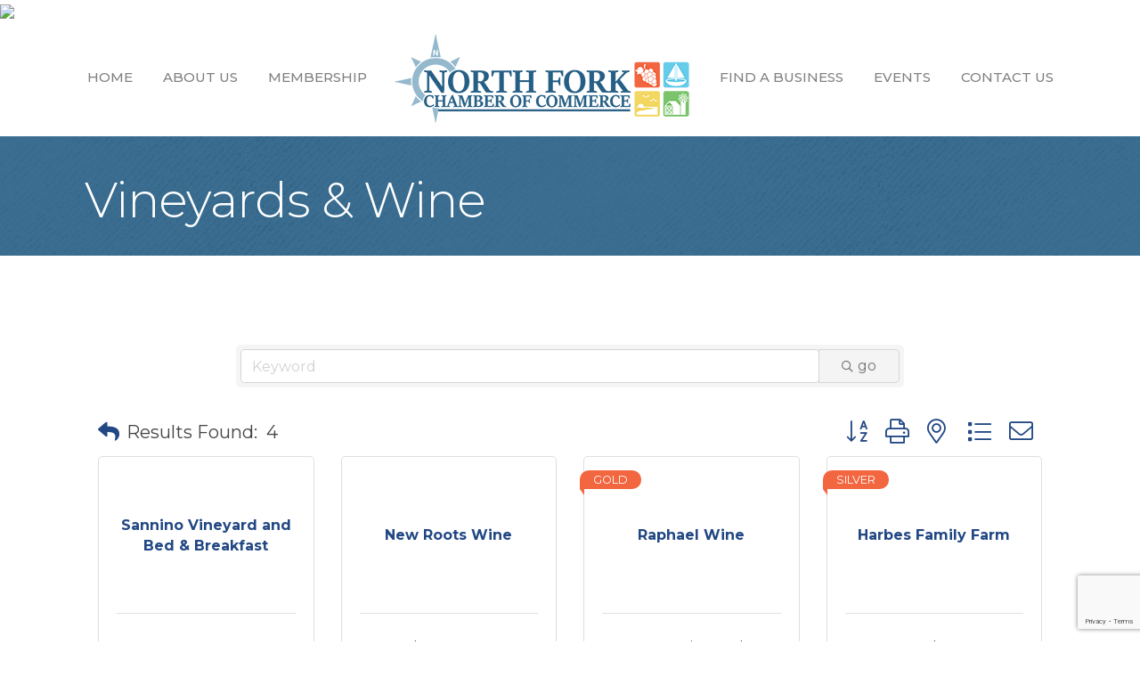

--- FILE ---
content_type: text/html; charset=utf-8
request_url: https://www.google.com/recaptcha/enterprise/anchor?ar=1&k=6LfI_T8rAAAAAMkWHrLP_GfSf3tLy9tKa839wcWa&co=aHR0cHM6Ly9idXNpbmVzcy5ub3J0aGZvcmtjaGFtYmVyLm9yZzo0NDM.&hl=en&v=9TiwnJFHeuIw_s0wSd3fiKfN&size=invisible&anchor-ms=20000&execute-ms=30000&cb=6hyci4bpl74x
body_size: 48019
content:
<!DOCTYPE HTML><html dir="ltr" lang="en"><head><meta http-equiv="Content-Type" content="text/html; charset=UTF-8">
<meta http-equiv="X-UA-Compatible" content="IE=edge">
<title>reCAPTCHA</title>
<style type="text/css">
/* cyrillic-ext */
@font-face {
  font-family: 'Roboto';
  font-style: normal;
  font-weight: 400;
  font-stretch: 100%;
  src: url(//fonts.gstatic.com/s/roboto/v48/KFO7CnqEu92Fr1ME7kSn66aGLdTylUAMa3GUBHMdazTgWw.woff2) format('woff2');
  unicode-range: U+0460-052F, U+1C80-1C8A, U+20B4, U+2DE0-2DFF, U+A640-A69F, U+FE2E-FE2F;
}
/* cyrillic */
@font-face {
  font-family: 'Roboto';
  font-style: normal;
  font-weight: 400;
  font-stretch: 100%;
  src: url(//fonts.gstatic.com/s/roboto/v48/KFO7CnqEu92Fr1ME7kSn66aGLdTylUAMa3iUBHMdazTgWw.woff2) format('woff2');
  unicode-range: U+0301, U+0400-045F, U+0490-0491, U+04B0-04B1, U+2116;
}
/* greek-ext */
@font-face {
  font-family: 'Roboto';
  font-style: normal;
  font-weight: 400;
  font-stretch: 100%;
  src: url(//fonts.gstatic.com/s/roboto/v48/KFO7CnqEu92Fr1ME7kSn66aGLdTylUAMa3CUBHMdazTgWw.woff2) format('woff2');
  unicode-range: U+1F00-1FFF;
}
/* greek */
@font-face {
  font-family: 'Roboto';
  font-style: normal;
  font-weight: 400;
  font-stretch: 100%;
  src: url(//fonts.gstatic.com/s/roboto/v48/KFO7CnqEu92Fr1ME7kSn66aGLdTylUAMa3-UBHMdazTgWw.woff2) format('woff2');
  unicode-range: U+0370-0377, U+037A-037F, U+0384-038A, U+038C, U+038E-03A1, U+03A3-03FF;
}
/* math */
@font-face {
  font-family: 'Roboto';
  font-style: normal;
  font-weight: 400;
  font-stretch: 100%;
  src: url(//fonts.gstatic.com/s/roboto/v48/KFO7CnqEu92Fr1ME7kSn66aGLdTylUAMawCUBHMdazTgWw.woff2) format('woff2');
  unicode-range: U+0302-0303, U+0305, U+0307-0308, U+0310, U+0312, U+0315, U+031A, U+0326-0327, U+032C, U+032F-0330, U+0332-0333, U+0338, U+033A, U+0346, U+034D, U+0391-03A1, U+03A3-03A9, U+03B1-03C9, U+03D1, U+03D5-03D6, U+03F0-03F1, U+03F4-03F5, U+2016-2017, U+2034-2038, U+203C, U+2040, U+2043, U+2047, U+2050, U+2057, U+205F, U+2070-2071, U+2074-208E, U+2090-209C, U+20D0-20DC, U+20E1, U+20E5-20EF, U+2100-2112, U+2114-2115, U+2117-2121, U+2123-214F, U+2190, U+2192, U+2194-21AE, U+21B0-21E5, U+21F1-21F2, U+21F4-2211, U+2213-2214, U+2216-22FF, U+2308-230B, U+2310, U+2319, U+231C-2321, U+2336-237A, U+237C, U+2395, U+239B-23B7, U+23D0, U+23DC-23E1, U+2474-2475, U+25AF, U+25B3, U+25B7, U+25BD, U+25C1, U+25CA, U+25CC, U+25FB, U+266D-266F, U+27C0-27FF, U+2900-2AFF, U+2B0E-2B11, U+2B30-2B4C, U+2BFE, U+3030, U+FF5B, U+FF5D, U+1D400-1D7FF, U+1EE00-1EEFF;
}
/* symbols */
@font-face {
  font-family: 'Roboto';
  font-style: normal;
  font-weight: 400;
  font-stretch: 100%;
  src: url(//fonts.gstatic.com/s/roboto/v48/KFO7CnqEu92Fr1ME7kSn66aGLdTylUAMaxKUBHMdazTgWw.woff2) format('woff2');
  unicode-range: U+0001-000C, U+000E-001F, U+007F-009F, U+20DD-20E0, U+20E2-20E4, U+2150-218F, U+2190, U+2192, U+2194-2199, U+21AF, U+21E6-21F0, U+21F3, U+2218-2219, U+2299, U+22C4-22C6, U+2300-243F, U+2440-244A, U+2460-24FF, U+25A0-27BF, U+2800-28FF, U+2921-2922, U+2981, U+29BF, U+29EB, U+2B00-2BFF, U+4DC0-4DFF, U+FFF9-FFFB, U+10140-1018E, U+10190-1019C, U+101A0, U+101D0-101FD, U+102E0-102FB, U+10E60-10E7E, U+1D2C0-1D2D3, U+1D2E0-1D37F, U+1F000-1F0FF, U+1F100-1F1AD, U+1F1E6-1F1FF, U+1F30D-1F30F, U+1F315, U+1F31C, U+1F31E, U+1F320-1F32C, U+1F336, U+1F378, U+1F37D, U+1F382, U+1F393-1F39F, U+1F3A7-1F3A8, U+1F3AC-1F3AF, U+1F3C2, U+1F3C4-1F3C6, U+1F3CA-1F3CE, U+1F3D4-1F3E0, U+1F3ED, U+1F3F1-1F3F3, U+1F3F5-1F3F7, U+1F408, U+1F415, U+1F41F, U+1F426, U+1F43F, U+1F441-1F442, U+1F444, U+1F446-1F449, U+1F44C-1F44E, U+1F453, U+1F46A, U+1F47D, U+1F4A3, U+1F4B0, U+1F4B3, U+1F4B9, U+1F4BB, U+1F4BF, U+1F4C8-1F4CB, U+1F4D6, U+1F4DA, U+1F4DF, U+1F4E3-1F4E6, U+1F4EA-1F4ED, U+1F4F7, U+1F4F9-1F4FB, U+1F4FD-1F4FE, U+1F503, U+1F507-1F50B, U+1F50D, U+1F512-1F513, U+1F53E-1F54A, U+1F54F-1F5FA, U+1F610, U+1F650-1F67F, U+1F687, U+1F68D, U+1F691, U+1F694, U+1F698, U+1F6AD, U+1F6B2, U+1F6B9-1F6BA, U+1F6BC, U+1F6C6-1F6CF, U+1F6D3-1F6D7, U+1F6E0-1F6EA, U+1F6F0-1F6F3, U+1F6F7-1F6FC, U+1F700-1F7FF, U+1F800-1F80B, U+1F810-1F847, U+1F850-1F859, U+1F860-1F887, U+1F890-1F8AD, U+1F8B0-1F8BB, U+1F8C0-1F8C1, U+1F900-1F90B, U+1F93B, U+1F946, U+1F984, U+1F996, U+1F9E9, U+1FA00-1FA6F, U+1FA70-1FA7C, U+1FA80-1FA89, U+1FA8F-1FAC6, U+1FACE-1FADC, U+1FADF-1FAE9, U+1FAF0-1FAF8, U+1FB00-1FBFF;
}
/* vietnamese */
@font-face {
  font-family: 'Roboto';
  font-style: normal;
  font-weight: 400;
  font-stretch: 100%;
  src: url(//fonts.gstatic.com/s/roboto/v48/KFO7CnqEu92Fr1ME7kSn66aGLdTylUAMa3OUBHMdazTgWw.woff2) format('woff2');
  unicode-range: U+0102-0103, U+0110-0111, U+0128-0129, U+0168-0169, U+01A0-01A1, U+01AF-01B0, U+0300-0301, U+0303-0304, U+0308-0309, U+0323, U+0329, U+1EA0-1EF9, U+20AB;
}
/* latin-ext */
@font-face {
  font-family: 'Roboto';
  font-style: normal;
  font-weight: 400;
  font-stretch: 100%;
  src: url(//fonts.gstatic.com/s/roboto/v48/KFO7CnqEu92Fr1ME7kSn66aGLdTylUAMa3KUBHMdazTgWw.woff2) format('woff2');
  unicode-range: U+0100-02BA, U+02BD-02C5, U+02C7-02CC, U+02CE-02D7, U+02DD-02FF, U+0304, U+0308, U+0329, U+1D00-1DBF, U+1E00-1E9F, U+1EF2-1EFF, U+2020, U+20A0-20AB, U+20AD-20C0, U+2113, U+2C60-2C7F, U+A720-A7FF;
}
/* latin */
@font-face {
  font-family: 'Roboto';
  font-style: normal;
  font-weight: 400;
  font-stretch: 100%;
  src: url(//fonts.gstatic.com/s/roboto/v48/KFO7CnqEu92Fr1ME7kSn66aGLdTylUAMa3yUBHMdazQ.woff2) format('woff2');
  unicode-range: U+0000-00FF, U+0131, U+0152-0153, U+02BB-02BC, U+02C6, U+02DA, U+02DC, U+0304, U+0308, U+0329, U+2000-206F, U+20AC, U+2122, U+2191, U+2193, U+2212, U+2215, U+FEFF, U+FFFD;
}
/* cyrillic-ext */
@font-face {
  font-family: 'Roboto';
  font-style: normal;
  font-weight: 500;
  font-stretch: 100%;
  src: url(//fonts.gstatic.com/s/roboto/v48/KFO7CnqEu92Fr1ME7kSn66aGLdTylUAMa3GUBHMdazTgWw.woff2) format('woff2');
  unicode-range: U+0460-052F, U+1C80-1C8A, U+20B4, U+2DE0-2DFF, U+A640-A69F, U+FE2E-FE2F;
}
/* cyrillic */
@font-face {
  font-family: 'Roboto';
  font-style: normal;
  font-weight: 500;
  font-stretch: 100%;
  src: url(//fonts.gstatic.com/s/roboto/v48/KFO7CnqEu92Fr1ME7kSn66aGLdTylUAMa3iUBHMdazTgWw.woff2) format('woff2');
  unicode-range: U+0301, U+0400-045F, U+0490-0491, U+04B0-04B1, U+2116;
}
/* greek-ext */
@font-face {
  font-family: 'Roboto';
  font-style: normal;
  font-weight: 500;
  font-stretch: 100%;
  src: url(//fonts.gstatic.com/s/roboto/v48/KFO7CnqEu92Fr1ME7kSn66aGLdTylUAMa3CUBHMdazTgWw.woff2) format('woff2');
  unicode-range: U+1F00-1FFF;
}
/* greek */
@font-face {
  font-family: 'Roboto';
  font-style: normal;
  font-weight: 500;
  font-stretch: 100%;
  src: url(//fonts.gstatic.com/s/roboto/v48/KFO7CnqEu92Fr1ME7kSn66aGLdTylUAMa3-UBHMdazTgWw.woff2) format('woff2');
  unicode-range: U+0370-0377, U+037A-037F, U+0384-038A, U+038C, U+038E-03A1, U+03A3-03FF;
}
/* math */
@font-face {
  font-family: 'Roboto';
  font-style: normal;
  font-weight: 500;
  font-stretch: 100%;
  src: url(//fonts.gstatic.com/s/roboto/v48/KFO7CnqEu92Fr1ME7kSn66aGLdTylUAMawCUBHMdazTgWw.woff2) format('woff2');
  unicode-range: U+0302-0303, U+0305, U+0307-0308, U+0310, U+0312, U+0315, U+031A, U+0326-0327, U+032C, U+032F-0330, U+0332-0333, U+0338, U+033A, U+0346, U+034D, U+0391-03A1, U+03A3-03A9, U+03B1-03C9, U+03D1, U+03D5-03D6, U+03F0-03F1, U+03F4-03F5, U+2016-2017, U+2034-2038, U+203C, U+2040, U+2043, U+2047, U+2050, U+2057, U+205F, U+2070-2071, U+2074-208E, U+2090-209C, U+20D0-20DC, U+20E1, U+20E5-20EF, U+2100-2112, U+2114-2115, U+2117-2121, U+2123-214F, U+2190, U+2192, U+2194-21AE, U+21B0-21E5, U+21F1-21F2, U+21F4-2211, U+2213-2214, U+2216-22FF, U+2308-230B, U+2310, U+2319, U+231C-2321, U+2336-237A, U+237C, U+2395, U+239B-23B7, U+23D0, U+23DC-23E1, U+2474-2475, U+25AF, U+25B3, U+25B7, U+25BD, U+25C1, U+25CA, U+25CC, U+25FB, U+266D-266F, U+27C0-27FF, U+2900-2AFF, U+2B0E-2B11, U+2B30-2B4C, U+2BFE, U+3030, U+FF5B, U+FF5D, U+1D400-1D7FF, U+1EE00-1EEFF;
}
/* symbols */
@font-face {
  font-family: 'Roboto';
  font-style: normal;
  font-weight: 500;
  font-stretch: 100%;
  src: url(//fonts.gstatic.com/s/roboto/v48/KFO7CnqEu92Fr1ME7kSn66aGLdTylUAMaxKUBHMdazTgWw.woff2) format('woff2');
  unicode-range: U+0001-000C, U+000E-001F, U+007F-009F, U+20DD-20E0, U+20E2-20E4, U+2150-218F, U+2190, U+2192, U+2194-2199, U+21AF, U+21E6-21F0, U+21F3, U+2218-2219, U+2299, U+22C4-22C6, U+2300-243F, U+2440-244A, U+2460-24FF, U+25A0-27BF, U+2800-28FF, U+2921-2922, U+2981, U+29BF, U+29EB, U+2B00-2BFF, U+4DC0-4DFF, U+FFF9-FFFB, U+10140-1018E, U+10190-1019C, U+101A0, U+101D0-101FD, U+102E0-102FB, U+10E60-10E7E, U+1D2C0-1D2D3, U+1D2E0-1D37F, U+1F000-1F0FF, U+1F100-1F1AD, U+1F1E6-1F1FF, U+1F30D-1F30F, U+1F315, U+1F31C, U+1F31E, U+1F320-1F32C, U+1F336, U+1F378, U+1F37D, U+1F382, U+1F393-1F39F, U+1F3A7-1F3A8, U+1F3AC-1F3AF, U+1F3C2, U+1F3C4-1F3C6, U+1F3CA-1F3CE, U+1F3D4-1F3E0, U+1F3ED, U+1F3F1-1F3F3, U+1F3F5-1F3F7, U+1F408, U+1F415, U+1F41F, U+1F426, U+1F43F, U+1F441-1F442, U+1F444, U+1F446-1F449, U+1F44C-1F44E, U+1F453, U+1F46A, U+1F47D, U+1F4A3, U+1F4B0, U+1F4B3, U+1F4B9, U+1F4BB, U+1F4BF, U+1F4C8-1F4CB, U+1F4D6, U+1F4DA, U+1F4DF, U+1F4E3-1F4E6, U+1F4EA-1F4ED, U+1F4F7, U+1F4F9-1F4FB, U+1F4FD-1F4FE, U+1F503, U+1F507-1F50B, U+1F50D, U+1F512-1F513, U+1F53E-1F54A, U+1F54F-1F5FA, U+1F610, U+1F650-1F67F, U+1F687, U+1F68D, U+1F691, U+1F694, U+1F698, U+1F6AD, U+1F6B2, U+1F6B9-1F6BA, U+1F6BC, U+1F6C6-1F6CF, U+1F6D3-1F6D7, U+1F6E0-1F6EA, U+1F6F0-1F6F3, U+1F6F7-1F6FC, U+1F700-1F7FF, U+1F800-1F80B, U+1F810-1F847, U+1F850-1F859, U+1F860-1F887, U+1F890-1F8AD, U+1F8B0-1F8BB, U+1F8C0-1F8C1, U+1F900-1F90B, U+1F93B, U+1F946, U+1F984, U+1F996, U+1F9E9, U+1FA00-1FA6F, U+1FA70-1FA7C, U+1FA80-1FA89, U+1FA8F-1FAC6, U+1FACE-1FADC, U+1FADF-1FAE9, U+1FAF0-1FAF8, U+1FB00-1FBFF;
}
/* vietnamese */
@font-face {
  font-family: 'Roboto';
  font-style: normal;
  font-weight: 500;
  font-stretch: 100%;
  src: url(//fonts.gstatic.com/s/roboto/v48/KFO7CnqEu92Fr1ME7kSn66aGLdTylUAMa3OUBHMdazTgWw.woff2) format('woff2');
  unicode-range: U+0102-0103, U+0110-0111, U+0128-0129, U+0168-0169, U+01A0-01A1, U+01AF-01B0, U+0300-0301, U+0303-0304, U+0308-0309, U+0323, U+0329, U+1EA0-1EF9, U+20AB;
}
/* latin-ext */
@font-face {
  font-family: 'Roboto';
  font-style: normal;
  font-weight: 500;
  font-stretch: 100%;
  src: url(//fonts.gstatic.com/s/roboto/v48/KFO7CnqEu92Fr1ME7kSn66aGLdTylUAMa3KUBHMdazTgWw.woff2) format('woff2');
  unicode-range: U+0100-02BA, U+02BD-02C5, U+02C7-02CC, U+02CE-02D7, U+02DD-02FF, U+0304, U+0308, U+0329, U+1D00-1DBF, U+1E00-1E9F, U+1EF2-1EFF, U+2020, U+20A0-20AB, U+20AD-20C0, U+2113, U+2C60-2C7F, U+A720-A7FF;
}
/* latin */
@font-face {
  font-family: 'Roboto';
  font-style: normal;
  font-weight: 500;
  font-stretch: 100%;
  src: url(//fonts.gstatic.com/s/roboto/v48/KFO7CnqEu92Fr1ME7kSn66aGLdTylUAMa3yUBHMdazQ.woff2) format('woff2');
  unicode-range: U+0000-00FF, U+0131, U+0152-0153, U+02BB-02BC, U+02C6, U+02DA, U+02DC, U+0304, U+0308, U+0329, U+2000-206F, U+20AC, U+2122, U+2191, U+2193, U+2212, U+2215, U+FEFF, U+FFFD;
}
/* cyrillic-ext */
@font-face {
  font-family: 'Roboto';
  font-style: normal;
  font-weight: 900;
  font-stretch: 100%;
  src: url(//fonts.gstatic.com/s/roboto/v48/KFO7CnqEu92Fr1ME7kSn66aGLdTylUAMa3GUBHMdazTgWw.woff2) format('woff2');
  unicode-range: U+0460-052F, U+1C80-1C8A, U+20B4, U+2DE0-2DFF, U+A640-A69F, U+FE2E-FE2F;
}
/* cyrillic */
@font-face {
  font-family: 'Roboto';
  font-style: normal;
  font-weight: 900;
  font-stretch: 100%;
  src: url(//fonts.gstatic.com/s/roboto/v48/KFO7CnqEu92Fr1ME7kSn66aGLdTylUAMa3iUBHMdazTgWw.woff2) format('woff2');
  unicode-range: U+0301, U+0400-045F, U+0490-0491, U+04B0-04B1, U+2116;
}
/* greek-ext */
@font-face {
  font-family: 'Roboto';
  font-style: normal;
  font-weight: 900;
  font-stretch: 100%;
  src: url(//fonts.gstatic.com/s/roboto/v48/KFO7CnqEu92Fr1ME7kSn66aGLdTylUAMa3CUBHMdazTgWw.woff2) format('woff2');
  unicode-range: U+1F00-1FFF;
}
/* greek */
@font-face {
  font-family: 'Roboto';
  font-style: normal;
  font-weight: 900;
  font-stretch: 100%;
  src: url(//fonts.gstatic.com/s/roboto/v48/KFO7CnqEu92Fr1ME7kSn66aGLdTylUAMa3-UBHMdazTgWw.woff2) format('woff2');
  unicode-range: U+0370-0377, U+037A-037F, U+0384-038A, U+038C, U+038E-03A1, U+03A3-03FF;
}
/* math */
@font-face {
  font-family: 'Roboto';
  font-style: normal;
  font-weight: 900;
  font-stretch: 100%;
  src: url(//fonts.gstatic.com/s/roboto/v48/KFO7CnqEu92Fr1ME7kSn66aGLdTylUAMawCUBHMdazTgWw.woff2) format('woff2');
  unicode-range: U+0302-0303, U+0305, U+0307-0308, U+0310, U+0312, U+0315, U+031A, U+0326-0327, U+032C, U+032F-0330, U+0332-0333, U+0338, U+033A, U+0346, U+034D, U+0391-03A1, U+03A3-03A9, U+03B1-03C9, U+03D1, U+03D5-03D6, U+03F0-03F1, U+03F4-03F5, U+2016-2017, U+2034-2038, U+203C, U+2040, U+2043, U+2047, U+2050, U+2057, U+205F, U+2070-2071, U+2074-208E, U+2090-209C, U+20D0-20DC, U+20E1, U+20E5-20EF, U+2100-2112, U+2114-2115, U+2117-2121, U+2123-214F, U+2190, U+2192, U+2194-21AE, U+21B0-21E5, U+21F1-21F2, U+21F4-2211, U+2213-2214, U+2216-22FF, U+2308-230B, U+2310, U+2319, U+231C-2321, U+2336-237A, U+237C, U+2395, U+239B-23B7, U+23D0, U+23DC-23E1, U+2474-2475, U+25AF, U+25B3, U+25B7, U+25BD, U+25C1, U+25CA, U+25CC, U+25FB, U+266D-266F, U+27C0-27FF, U+2900-2AFF, U+2B0E-2B11, U+2B30-2B4C, U+2BFE, U+3030, U+FF5B, U+FF5D, U+1D400-1D7FF, U+1EE00-1EEFF;
}
/* symbols */
@font-face {
  font-family: 'Roboto';
  font-style: normal;
  font-weight: 900;
  font-stretch: 100%;
  src: url(//fonts.gstatic.com/s/roboto/v48/KFO7CnqEu92Fr1ME7kSn66aGLdTylUAMaxKUBHMdazTgWw.woff2) format('woff2');
  unicode-range: U+0001-000C, U+000E-001F, U+007F-009F, U+20DD-20E0, U+20E2-20E4, U+2150-218F, U+2190, U+2192, U+2194-2199, U+21AF, U+21E6-21F0, U+21F3, U+2218-2219, U+2299, U+22C4-22C6, U+2300-243F, U+2440-244A, U+2460-24FF, U+25A0-27BF, U+2800-28FF, U+2921-2922, U+2981, U+29BF, U+29EB, U+2B00-2BFF, U+4DC0-4DFF, U+FFF9-FFFB, U+10140-1018E, U+10190-1019C, U+101A0, U+101D0-101FD, U+102E0-102FB, U+10E60-10E7E, U+1D2C0-1D2D3, U+1D2E0-1D37F, U+1F000-1F0FF, U+1F100-1F1AD, U+1F1E6-1F1FF, U+1F30D-1F30F, U+1F315, U+1F31C, U+1F31E, U+1F320-1F32C, U+1F336, U+1F378, U+1F37D, U+1F382, U+1F393-1F39F, U+1F3A7-1F3A8, U+1F3AC-1F3AF, U+1F3C2, U+1F3C4-1F3C6, U+1F3CA-1F3CE, U+1F3D4-1F3E0, U+1F3ED, U+1F3F1-1F3F3, U+1F3F5-1F3F7, U+1F408, U+1F415, U+1F41F, U+1F426, U+1F43F, U+1F441-1F442, U+1F444, U+1F446-1F449, U+1F44C-1F44E, U+1F453, U+1F46A, U+1F47D, U+1F4A3, U+1F4B0, U+1F4B3, U+1F4B9, U+1F4BB, U+1F4BF, U+1F4C8-1F4CB, U+1F4D6, U+1F4DA, U+1F4DF, U+1F4E3-1F4E6, U+1F4EA-1F4ED, U+1F4F7, U+1F4F9-1F4FB, U+1F4FD-1F4FE, U+1F503, U+1F507-1F50B, U+1F50D, U+1F512-1F513, U+1F53E-1F54A, U+1F54F-1F5FA, U+1F610, U+1F650-1F67F, U+1F687, U+1F68D, U+1F691, U+1F694, U+1F698, U+1F6AD, U+1F6B2, U+1F6B9-1F6BA, U+1F6BC, U+1F6C6-1F6CF, U+1F6D3-1F6D7, U+1F6E0-1F6EA, U+1F6F0-1F6F3, U+1F6F7-1F6FC, U+1F700-1F7FF, U+1F800-1F80B, U+1F810-1F847, U+1F850-1F859, U+1F860-1F887, U+1F890-1F8AD, U+1F8B0-1F8BB, U+1F8C0-1F8C1, U+1F900-1F90B, U+1F93B, U+1F946, U+1F984, U+1F996, U+1F9E9, U+1FA00-1FA6F, U+1FA70-1FA7C, U+1FA80-1FA89, U+1FA8F-1FAC6, U+1FACE-1FADC, U+1FADF-1FAE9, U+1FAF0-1FAF8, U+1FB00-1FBFF;
}
/* vietnamese */
@font-face {
  font-family: 'Roboto';
  font-style: normal;
  font-weight: 900;
  font-stretch: 100%;
  src: url(//fonts.gstatic.com/s/roboto/v48/KFO7CnqEu92Fr1ME7kSn66aGLdTylUAMa3OUBHMdazTgWw.woff2) format('woff2');
  unicode-range: U+0102-0103, U+0110-0111, U+0128-0129, U+0168-0169, U+01A0-01A1, U+01AF-01B0, U+0300-0301, U+0303-0304, U+0308-0309, U+0323, U+0329, U+1EA0-1EF9, U+20AB;
}
/* latin-ext */
@font-face {
  font-family: 'Roboto';
  font-style: normal;
  font-weight: 900;
  font-stretch: 100%;
  src: url(//fonts.gstatic.com/s/roboto/v48/KFO7CnqEu92Fr1ME7kSn66aGLdTylUAMa3KUBHMdazTgWw.woff2) format('woff2');
  unicode-range: U+0100-02BA, U+02BD-02C5, U+02C7-02CC, U+02CE-02D7, U+02DD-02FF, U+0304, U+0308, U+0329, U+1D00-1DBF, U+1E00-1E9F, U+1EF2-1EFF, U+2020, U+20A0-20AB, U+20AD-20C0, U+2113, U+2C60-2C7F, U+A720-A7FF;
}
/* latin */
@font-face {
  font-family: 'Roboto';
  font-style: normal;
  font-weight: 900;
  font-stretch: 100%;
  src: url(//fonts.gstatic.com/s/roboto/v48/KFO7CnqEu92Fr1ME7kSn66aGLdTylUAMa3yUBHMdazQ.woff2) format('woff2');
  unicode-range: U+0000-00FF, U+0131, U+0152-0153, U+02BB-02BC, U+02C6, U+02DA, U+02DC, U+0304, U+0308, U+0329, U+2000-206F, U+20AC, U+2122, U+2191, U+2193, U+2212, U+2215, U+FEFF, U+FFFD;
}

</style>
<link rel="stylesheet" type="text/css" href="https://www.gstatic.com/recaptcha/releases/9TiwnJFHeuIw_s0wSd3fiKfN/styles__ltr.css">
<script nonce="6XXP53eduaNHSi6mlFKqoA" type="text/javascript">window['__recaptcha_api'] = 'https://www.google.com/recaptcha/enterprise/';</script>
<script type="text/javascript" src="https://www.gstatic.com/recaptcha/releases/9TiwnJFHeuIw_s0wSd3fiKfN/recaptcha__en.js" nonce="6XXP53eduaNHSi6mlFKqoA">
      
    </script></head>
<body><div id="rc-anchor-alert" class="rc-anchor-alert"></div>
<input type="hidden" id="recaptcha-token" value="[base64]">
<script type="text/javascript" nonce="6XXP53eduaNHSi6mlFKqoA">
      recaptcha.anchor.Main.init("[\x22ainput\x22,[\x22bgdata\x22,\x22\x22,\[base64]/[base64]/[base64]/[base64]/cjw8ejpyPj4+eil9Y2F0Y2gobCl7dGhyb3cgbDt9fSxIPWZ1bmN0aW9uKHcsdCx6KXtpZih3PT0xOTR8fHc9PTIwOCl0LnZbd10/dC52W3ddLmNvbmNhdCh6KTp0LnZbd109b2Yoeix0KTtlbHNle2lmKHQuYkImJnchPTMxNylyZXR1cm47dz09NjZ8fHc9PTEyMnx8dz09NDcwfHx3PT00NHx8dz09NDE2fHx3PT0zOTd8fHc9PTQyMXx8dz09Njh8fHc9PTcwfHx3PT0xODQ/[base64]/[base64]/[base64]/bmV3IGRbVl0oSlswXSk6cD09Mj9uZXcgZFtWXShKWzBdLEpbMV0pOnA9PTM/bmV3IGRbVl0oSlswXSxKWzFdLEpbMl0pOnA9PTQ/[base64]/[base64]/[base64]/[base64]\x22,\[base64]\x22,\x22bsKSw6bCtAVJFVHDtigswqApw4LDq8OjfTRhwrzCuklxw6jClsOwD8OlVcKFRApTw6DDkzrCnFnConFQScKqw6B2QzEbwq9ofibCkDcKesK8wqzCrxFRw7fCgDfCpcOtwqjDiDrDrcK3MMKtw7XCoyPDgcOuwozCnE/[base64]/DmcOeFMOYw4zCkcKUw50Gw7x7woEQw4TDjcK5VcOqYGDCi8KiZ2A9PUHChDhnXh3CtMKCdcOdwrwDw6Flw4x9w4bCkcKNwq5Vw7HCuMKqw5pmw7HDvsOlwq89NMOtK8O9d8O2BGZ4OjDClsOjEMKqw5fDrsKIw7vCsG8OwqfCq2giJkHCuX/DoE7CtMOSWg7ChsKsLRERw7TCgMKywpdRQsKUw7IJw74cwq05FzhiU8KWwqhZwr/[base64]/[base64]/ChMOqw68qbWl2PcKvGQnCnBfCmkURwq3DjcO3w5jDsizDpyBsJgVHY8K1wqstJsORw71Rwrl5KcKPwqzDosOvw5o4w6XCgQpoMgvCpcOGw7hBXcKQw6rDhMKDw5TCogo/woRMWiUbeGoCw7pkwolnw7ZyJsKlKMOmw7zDrWNtOcOHw4/[base64]/Cq8KFw6nDuU95NcKPw57CjAZywpZaJGoLwq4qPFjCmCMewq8CGklLwrXCrWwFwp59P8KaWT/Di1zCscOdw6XDpsKdRsKgwp9vwonCosKjwoFOHcOEwpbCvsK7MMKcXTnDtMOmDzHDqRlSPcOTwobChcO+YsKnUMKxwoPCqFDDpzrDhj7ClivCgsO9DhUmw7NAw5fDvsKyeHnDj37Ck30ww6HCr8K+GcKXwrExw5FTw5XCk8O5VsOtCFHDjsKJw4HDsh/[base64]/WsKJw5vDisKdXl06BcKgwozDpkJ0w43Cp2DChMOuEsOFDgHDpkDDuD7CgMK9LjjDihU1wqhbO0JyB8O9w6cgKcO4w7jCmE/CrnPDv8KJwqfDvTgsw4nCvAlHJ8KCwpfDuB/DnihPw4TDjG92wpvDgsKxJ8OSMcO2wprCoANJbzLCu10Ewpc0eSHCnk0yw7bCosKzQlQVwpwBwpJYwr4yw5Z0IMKARsO0w7BhwoUSHE3CgXgzOsOCwqrCtTsIwpg0wqnDicO/HsO7DsO6G1oTwrw4woLCrcOBfcK/CjVvOsOsBz3Dh2vDhmHDtsKCRcO2w6UHFMO4w5/[base64]/Dk3/DuMKbw4whw7ogwpILwqQCVHfCqsORH8KaOcOHKMKFaMKcwpcWw6dNdxAjQWAnw7LDtW3DtFJDwpfCpcOefAMsHzDDkcK+MS9WHcKTLz3CqcKtPyYnwr51wpHCpsOfaBDChG/CksOHwqHDn8KoITbCn07DsEvCnMOfNHDDkT0lcAnCqB45w6XDhsOXcT3DpQAmw73Di8Kswr3Cg8O/[base64]/DlsObw7fCn2tUw4IVXsOtWcOpZmjCrGhxw7MJLULCsiTCo8Oow5rCpAh2Hx7Dt2twIcOew60EajI7T2NEFXh3EirCtFLCq8O0EzjDrQjDuTbChizDkw/DixbCmxTDpMKzOcKxQxXDrcOqSBZQJDUBWBfCvj4TEhx9UcKuw6/DpsO3XsOGRcOeEMORJGsnUSxewo7CoMKzNmBUwo/DtlPDuMK9w4bDpmjDo0Qhw5UdwpQiKcKqw4fDpEoswqzDuFnCgcKKCsOJwqkSNMKYCS5vNMO9wrlIwqnCmhrDgMOpwoDDhMK/wrVAw57CknjCrcKxK8K7w5rClsOUwrHChFbCilBJc2/CtwsOw4otw7/CuRnDpsKxw5jDhBoEccKjw6XDjMKmIsOdwrgFw7fCpMOXw5bDpMO7wrPDlsOiGxgDYQYHw5V/FsK5N8KqeCJkcgdVw5LDlcOYwoNXwpPDmGwFwpMQw77DoiXCrFI/[base64]/wr7DicOUwrYLcQrDqMOhwoLCr1vDs8Oaw6bCksODw4QSX8OQY8KSQcOBRMKjwrI7QsOoVTwDw5HDgCZuwppcw7DCiATDqsOHAMOcGGPCt8Ocwp7CkiFgwpoBLAAdw4QQXMKdOsKdw5pGAV14wrl7ZBjChUE/SsKdYE0VeMKAwpHCnypFTMKvesOWUMO4BmDDq0nDu8OFwoHCocKewqjDosK7Z8OYwqIZEcO3wq04wp/CuXgNw45uwq/[base64]/CcKfwp9AwokbwoPDtsOnJcK5AMOVw4DDg8OlL03DgsKnw4TDlSYKwptuwqXCl8KBLcKWIsOxHSVmwqNBVcOHLCwBw7bCpkTDkUdmwrE8KT/DlMKABmt5ISTDk8ORwpEAMcKGw7LCpsO+w6rDtjUzdmPCosKiwp/[base64]/CscOiw4Row7lPwr4ZwrEQaj7CriHCpkofw7vDmH1yJ8KfwqM6wo9PMMKpw5rCqMOJJsKPwpbDuTbClDrChDfDmcK7Ixogwrt3ZnIbwrbDs3ccRSDCnMKZT8KxEGfDh8O3bsOeecK+aHvDsjzCo8O4OmMrYcOwfsKRwqvDqmfDlkMmwp/[base64]/CgcKbw4vComBHL0U0wqzDqn7CqMObw69Cw6Bpw43Dn8KGwrN+Sx/[base64]/wr4Twq97AcOpw5duFcK7w6QMT8Kfwpkab8OYwrx4HMKKVMKEIcKZNMKOR8OgO3LCo8O2wrsWwp3CpTzDl3vClMKKw5YMTVc2HVbCncOKwpjDiQzClMKhVMKfAyAFSsKbw4BdHcO3w41YQcOww4UbXcOGLsKww7VWBsOIV8K3wqXCi2haw64qaT/[base64]/CpsONN1jCtMOWw4fCo13Dn8Orw4PDqQ1xwp/DmsOeG0RqwoI9wrgHJTbCpABwPsOHwphfwpDDvRN0wrBdY8OxQcO2wojCl8KHwq/DpkgswrBiwqLCjsOow4LDgkrDhcO6OMKAwr3CvHNGeBASFlTCgsKRwq82w5law7VmKsKTE8O1woPDri/DjR0Uw7NTJVDDqcKMw7d0d0ZUHsKIwpVLVMOZUURVw78BwqBeCzjCpMKVw4DCtMOGNANdw7bClcKOworDgiHDk2TCvGrCscOVw65jw6E/w5zDpBfCnG8+wrE2NyXDmMKzDifDs8KpLjPCh8OLTMK8RA7CtMKMwqPCh3EXL8Onw4LCsSFqw4F1wp3Ckzxkw7VvQz9xLsOFw4xbw48yw6Q1D0Bsw6Eywrp0SmIQPsOqw7HDulFDw4lGDRYIMVjDqcK1wql2Q8OTbcObCsOeA8KawonCjnAPwo/Cg8KJHsKew6kJKMO7XwZ8K0xgwohBwpB9PMOBB1nDmQImesOHwo/[base64]/wqrDgioEw7/ClXfCnn9/eB5TA8OVMn9PR1DDgW7CrcOkwoTDkMOcF2HCkVTCsjEFTXvCrsO1w59jw71nw6xfwqB8TxjCqnLCjcO7f8OPesOuZ282wrzCs3kTw5rCi3XCvMKdasOVeyHCoMOjwq3DtsKiw4gBw6nCrsKXwqbCqlglwqxeG1/[base64]/DnsOoFMOkwqg/wqM/w6wRMMK+VUhyw4spw6MkNsOmw4jDnGYeIcOGRTJnwqDDocOdwpE6w6Y8w6QFwrDDr8KDXMO+HMOewot3wqbDk3PCncODFmVZUcO9P8K6Ul16VHrCqsOod8KOw4UtMcK5wrVAw4MPwrt/dcOWwr/CnMOHw7UVLMKLP8OpZxDCnsK6wrfDl8OHwrfChEseJMK9wpHDq1Erw7TCvMOXI8OlwrvDhsOtZC0Uw7zCtmA/wr7CtcOtcVURDMKgYjHCpMOVwqnDglx4acKtHHPDiMK9aSJ/a8OQXEQRw4fCjGNRw7huLXPDl8KUwonDvcOEwrvDhMOtbcOkw5DCtsKIacO8w7/DqMKgwrDDr1keOsOIwojDncOYw4cnGT0JdsOzw4DDlBR5w7V/w7vDvRF5wqLDhn3CmcK5wqbDnsOPwoPDi8KYfcORBsKYXcODwqZqwpZxw49rw73CiMKAw78ueMKbRULClR/CuUTDmsKcw4DCp1nDusKJXzI0UH7CuXXDrsOUH8O8Y03CoMKYK3ouUMOyf0HDrsKVBsOCw7drcGURw5nDg8KtwqPDkC4cwr3CucK5G8K6L8OkYTXDnkxuQAbDq2/[base64]/CgMKKECUZwr12wq3DosKJw4pPfMKlwrwUw7nDjcOqGsODEcOPw6pOGxzChMKrwox6C0jDozDCpw8ow6jClEk8wqPClcOMNcKnBGAHw4DDmcOwOBbDpcO9fG3DgxbDi3bDg3sNAsOSGcOCQ8OYw4dVw6wSwr3DpMKewpbCoxLCq8Oswqc/w7vDrXPDuQtkGxUoGhnCk8KtwrwAG8ORw5pKwrIrwq4HNcKXw5fCgMKtQDp3Z8Oswp9fwoPClTUfKcOzYDzCmcKiKsOxIsOAw5YSw5VIfcOFYsOjEMOFw6TCmcKEw6HCu8OAGxzCt8OowqcAw4XDqlZdwptPwrXDpUNawpLCp0d+woLDqcKIPAonKMKsw6lqEFXDhn/[base64]/[base64]/CvsOkw6gOTsOcecKlwrV1Y8OxwpF+w7jDvcOIVsOSw6jDhMOtAjrDrl/DvsKow4jCqMKwTXt0LMOKesOmwrMuwoZlVloEWmkvwqLCvwjCo8KZeFLDj0nCuRA0cEbCpwtfPMOBPsOxHD7DqhHDpMO7wr4/woEeDwnCtsK1wpUGDGXDuzrDtnVJG8Oxw5vDkE5Cw7fCt8OVO0Q8w4rCssOnFnLCoWISw7ddd8K8fcKTw5HChWTDv8K0wofCiMK/wr1CQcOswozCujEWw5jDq8OzfSfCgTxlHQTCvFnDt8OOw5dVMDTDqlDDt8KHwrQIwoHDnlrDsCMZwo3CpX3Ck8OUHQE9JknDgArCgsO7wqnCtsK0bHDCo1LDhMOhFMO/w4fCmQVPw44LI8KORCFJW8O8w70bwqnDjUFcTcKIAA9Nw4/DtMOmwqvDpMKzwpXCgcKOw6sOMMKKwo03wpLCg8KPXGMSw4HDjsKBwr3DuMK0XcOWwrYLOEA7w7URwoINOGBfw4ocLcK1wr80JhXDigFcdyXCpMKfwpfCncO1w4pyIknCnQrCsx3Du8OdNiTCvw7CpsKvw6RHwqjDmsK6c8KxwpAVDCNBwo/DncKnewZUfMORY8OveG7DiMKGw4JGDsKnRRUEw4nCvsKtFcOxw5LDnWHCnF8kZgMmcnbDqcKZwq3Cvmw2WsONJ8OKw6DDkMOZAcOMw5YafcOUw6wnw54Xwr/CscO6VsK3wrPCnMKCFsOdwozDjMKpw6fDnHXDmRF5w4tmI8KswpvCvsKrP8KOw6XDjsKhFAwmwrzDqcOpDsO0IsKGwoIlccOLIsKNw4kZe8K3ShBgw4XCk8OdCGx0ScOzw5fDolJoCm/CiMO4RMOpfFlRaGTDpcO0JQNLSHsdMsKhdmHDisOBUsK/MMKAwpzCuMOGKB7CvEExw6jDsMKtw6vClMOKQlbDsVbCj8KZwppERFjDlsOWw7LDnsK7PMOUwoYpDHzDvGVXVUjDtMO8KUHCvRzDrSxiwpdLRgHCilwHw4rDlDJxwojDhcO1wofCryrDtsOWw6pbwpnDl8Kkw6E8w45pwo/DmRXCgsONFGMufsOaPzYdF8O0wp7CjcOaw4nCtsK/w43CnMO/[base64]/[base64]/ClsKZaEAQdcO7w7AlG3J5wpJyw4AoJ0giwpjChg/[base64]/CssK3w7DCjTDDkFN/[base64]/Cj2DCi8OeEMOaw4YlFcOWTCYiHMOxwqnDn8KqwpBPf1/DisKxw4PCuTvDn0LDt1kmGcOlRcOew5LCmcOmwp/DkAvDicKcY8KGLF7Dt8Kww5tMETnDhEPDscK1VlZUw6pywrpPw4FvwrPCmcOKJsK0w6bDksOVCCE7wqk3w7QIbsOXNG5kwpYLwoXCkMOmRStHB8O2wrXCksOnwqDCth44WMO5CsKbb18/VH3CjVgew5PDtMOywrjCmcKww6fDs8KPwpYrwrjDlxIcwoMjHDVHS8KLwo/DhT7CoD/CqiNDwrLCj8OdLR7CpGBHcFLCq1PCkhMGwqFJw6jDu8Knw7vCo13DtsKIw5HCpMOQw5wRFcKnPMKlIxcubVwlR8K+w5JHwp57w5kpw6M1w4pew7Mrw5DDm8OsBSNiwpptbyzDvMKbFcKmw6fCtcKaEcO2DmPDqDnCj8KSay/CssKDwrPCnMODYMOvdMOYGsK6UQPDvcK+Fxc5wotxLMKbw64pw5nCrMKlDEtdw7kkHcKjXsKtOQDDo1bCpsKxfMOQfMOLdMK5EVpcw5d1wo4lw7EGZcKLw6rDqlrCh8OXwoDCl8Kww6HCvcK6w4fCjsOIw5nCnxtCUFVsLsO8wrZMOG7Dh2/CvSfDgsKPTMKgw40CVcKXIMK7ZcKoN29SAcO1IgwqFwXDhnjDojEwNsOuw6vDssO2w40RE3nDs106wp7DqxPCnVhYwqDDnMKnMzvDjVXCscO8N3TCjn/CrsO2K8OQQcOvw7bDp8KYwp0Kw7bCsMOLbSfCtxzCiGnCjlZkw77DnQopd3VNLcOIYcKRw7nDmsKGOsOiwqwWJsOawqDDhMKUw6fDmcK5w53CgCzCgyzCmmJNBw/DsBvCmxDCosOVNcKIcxE4cC7Dh8OdFV7CtcO5w4HDi8KmGwI9w6TCliDDr8O/w4Nnw4lpVcKJN8OnZsOwBgHDpG/ChMOCNBlpw4V3woVMw4bDgQ4afhYcFsO7w6NpNCvDh8KwesK9BcK7wo1ew6PDngbCqH7Dmg7DsMKLD8KGJjBPGzxiWcKdEcK6PcOWIS41w4rCq1bDncKIB8KowpDCtcO3w6lfSsKmw5/[base64]/CrVrCuS/CvMKDw5MEwpATMGFgNcOQw6/DqSQAwpLCuQZrwpzChmcpw7EJw5l/w5cBw6LCqsOHfcO7wpJCfl1gw5XDm1HCocK1fXNAwo3DpzE4AsKJNyc/Rh9JKMO3wo3DosKMIcKFwpvDh0LDnynCiBMHw7HCmSPDhRPDh8ORZWEnw6/DhyzDlD7CkMKHUi4Vc8KpwrZ1MhfDtMKMwo7CmMKYV8OTwocSThgwawLCnjvCpMOIOsK9UWDCmEJWeMKHwr1kw7RAw73CuMOIwpbCjsK/LsOUeDLDqsOEworCvgNnwrRqQ8KPw6BdfMOqP2jDmH/[base64]/DtMK3w77DmcOfYMOdwoVJCgRtwo7CrcKFw70vw63Dr8KXOQ3CvQbDtRfDm8OiacOrwpU2w75UwpZLw689w4ALwqXDscK1W8OewpPDhMKCcMK1SMKjOsKWFMOiwpDCiHQ0w4UwwoA7w5vDjXrCvVDCowrDmkvDiBvDgBoXYAYlwoDCpFXDvMKJFXQ6AR/Cq8KEeCHDtxHCgA3Ct8Kzw6HDtMKNAGfDlx0Cwp0nw6RtwopiwoRnZcKVAG1uBU7ChsK7w7I9w7Y9DcOvwohEw6fDilfCocKwUcKjw53CncK4McK9wojCoMO4AcOLZMKmw4fDg8KFwrMhw58IwqvDunUmwrzDmgjDssKBwptOw7LCsMOMVS/CscOSCgHDqVHCo8KUNCHCjMOhw7fDu1pmwq5BwqJQPsKEU11vTnYBw6dawqPCqyQiTMKSM8KdbcOXw6bCnsOSGCTCuMO2M8KcIMKqwpk7w6Z9wpTCmMOiw613wqrDgcKXwrkPwp7DqVXCmgkdwr8Ow54Ew7PDlDUHGcKZw6/CqcONXlVQYsKFw4kiw77CpnUiwonDrsOkwqTClsKbwr/[base64]/aEQLIwJFUXfCrMK0w6EfwpBkw6fDm8OoMMK9cMKXXmrCq3bDisOIYAY5PmNXw4lTGnzDn8KHecK0wrHDhUrCkcKZwrPCkcKWwrTDmyXCgcOudmzDhMKlwobDt8KlwqXDv8KpZTrChGrCl8OSw6HDicKKccONw4/[base64]/Dlk3CvUsVwqTCpcOKw5zCuMObw5B0GXF4ZwfChhRMW8KZR2PDmsK7XzRqS8O0wqE5KQI5M8OQwpjDthLCuMKyVsOEdcOeIsKlwoZzZRc7VScsewFuwr/Dm0Q3URJcw7l3w5knw5zCkR9VVxxsdGPClcKjwp9fXxYGK8OqwpDCvifDq8OcTm3DuRNYD2kKwrjDvQEyw5pkf1HDvMORwqXCgCjChj/CkCcpw6zDuMK5w4pgw6tqem/ClcKrw7XDiMOWbMOuO8OxwoNkw5cwViTDgsKAwpLClw4Hf2/[base64]/wrfDihN+fBzCk3dcwonCssOyw7dqF8K+wozDtVoPPcKCGy/CtELCn04fwrLCtsKFFz5pw4bDgzPCkcOfH8Kew5lTwpEew5UPc8O7AsKEw7bCrcKPMgwvw5LChsKvw5MSacOOwrrCjQ3CqsOzw4g3w7TDhMK+wq7DosKiw6vCmsKXw69Vw7TDk8OnaUASSMKgwp/DqMOWw5ZPFj0pwoNafVnCmQzDh8OJw5rCg8KtVsK5aizDlDEPwpskw4x4wrjCkCbDhsOVfnTDhVjDvcKiwpvDkgPDgGvCssOuw6ViDg/CuE8zwq5Yw5dWw4ZYdcO0UhtIw4LCqsK2w4/Ciz/CkgDCtkrCsUDCnkdaUcOxXnxuPsKSwoPDri45wrDClCPDg8KyAsOmBVrDkcKxw4LCuRTDiBoow7/CsAADb2xUwoVeD8OjA8K+w6bChlPDmWvCrcK2e8K9CB9hQAcowrvDgsKYw4vCp1wdGSjDm0U9CMOCKRlXfjHDsW7DsTw0wog2wqY/RsKIw6VywpAmw648UMOpC0osGwHCpnPCoioARiEjfTjDjsKcw6wfwpLDosOPw5NIwonCusOJMh5hw7zCuxLCiHFCacOLUsKWwoDCmMKowpHCscOzf3nDqsOYOF3DiD8BZU1Iwotxwo0ww63Ci8O5wonCgcKrw5ZdYjjDohskw6/[base64]/CsHDDksOJw63DjcKBCCRHw7rDl8OlwpTConzCmSlxwp1IZsONR8OTwo/Cm8KkwrvCk1XCo8OFUMKwOsOXwoXDnmR0fExxH8KqcsKeH8KBwqvCm8O1w60sw6Vyw4/CsBMNwrvCoUTDo1fCtWzCnFgDw5PDgcKoP8K2wotNTQYpwrnClcOgC3nDmXIPwq8Ew6dZFMK9fUEERsKcDE3DsAtDwoAFwqnDnMOXbMOGHcOiwqcqw77CssOiPMKbXsK1EMKhb195wrnDusKEdlnCnU/Cv8K0Z3pebhohWl7Co8O9P8Ocw6RUCcKyw6FHG1nCoyDCo3vCuHDCqsOcQRbDo8O0EMKPw6d4S8KFCCjCm8KkGyA/VMKCOnBWw5Z0csKQfm/DvsOzwrXDnDNDWsK3fwk9woQ3w4HDl8OeAsO4A8O3w5gCwoHDlsKcw6TDuyMiAMO0woFewpTDgmQHw6LDvz3CssKgwqA0wpbDmwfDujhvw4VtVcKuw7XDk3XDucKMwo/[base64]/CiQA7esKGwqJxCBPCssO0wobCn2zCscOpw43Di2VyAirDtkPDmMKPwpMuw5PDq1ttwq7DgmkZw4TCgWQrK8KiacKODMK8wox/w5nDo8OTGVjDlCfDuG3CmU7Dvx/[base64]/[base64]/Cj8KbRsK/w4IAwpvCv8Osw5/DncKpNMK8w4LCq14tw7stciobw4YCW8O4XxkXw5sUwq3DtEcnw6fDg8KsPTQ9Y1vCi3bCl8O2worCl8O2wqQWGFRjw5PDuB/CssOVQXlKw57CqcK9w4cBKFQ9w4rDvHXCv8K9wpIpe8KVTMK2wr/DtVfCqMOCwoluwqYxGsOrw5USVMOIw5zCv8KjwpbCjG/[base64]/CrcOyecK3BMKBw43CpsKxK1pAwp3CqcKbEsK/[base64]/wqXCn8K8KMKkZVVFZMOuw45nb8K8XMKpw6UINRYQe8OdMsOJwothNMO7UsOPw5JHw4LCjwjDkcKYw5nCtUTCq8OKE13CiMKEPsKSQMORw5LDiSlICsKSw4fDgMKrJcK2woEQw53CkQ0Dw4cEM8KywqHCusOJb8ORbGXCmV8ydgFpSgfCpDrCi8K/QQ8CwrXDukd0wprDgcKUw7vCnMOZBkzCqgzDjgzDr0BhFsO+ej4Pwq3CjMOGI8OHPUEXb8KJwqkawoTDp8OCb8KyWVPDmB/Cg8K7NsO7OcODwoUbwqHCj247H8KlwrE1wqVCwqBnw7Bqwq4Pwp3Dq8KIc1bDjQ54FCfDlErCoRwrBnoEwo0lw6/Dk8OBwpErVMKrBUJ/P8OrN8KwUsO9wpdhwpVcGcOdHXNkwpvCjsOnwrLDtzF8d0jCuTsoAsKpZjTCkXTDlVDDvsKpd8Osw5fCm8Ozc8K+cWLCosOUwr9lw4I9SsOdwr3DjBXCtsKtbiBfwqgzwq/CjTLDsT/CnxciwqUOFxzCp8OvwpTDssKWU8OcwqDCoQLDuDhrfSjCizkMYWpQwp7Cr8OaBcKcw5Qnw7TCpFvChcOHOm7Dq8OLwoLCsn4rw5ptwojCu0vDoMONwqodw6Z1IDjDohHDisKxw5s2w7XCo8Knwp3DlsKOMjZlwpDDqA83P3LCocKxMcOnMsKzwopnesK/[base64]/Dv8OKw7HDsHdywr3DpcOzIGBowqnCsMOFUMK3woJ1U01kw7E0w6PCiX0Xw5LCpndRYTfDmQbCrx7DrMKTLcOzwp8zVybCsh3Dq1zCiTXDo30WwoRXwrxpwoTClAbDuiHCrsOcSy/CkVPDlcKyPsKkGgJXGU7Dj28swqnCvMKhw4LCssO/[base64]/DmsOswo9Nwqk3wpHDi3Y9bjDDjsK/Q8KDw6hfbsO9CsKoRhHDj8O1L20jwp/DgsO2OcO+TWHDnUzDsMKZWsOhP8O2VsO3wrM+w7DDj0cqw78/dcO9w5LDnMO6UwkmwpDCj8OkaMOPRUEmwqljdMOAwpwrK8KFCcOrw6c5w6XCs2I/J8KqGsKmOGfDucOWVsOWw57DsSw/ISxPBh1zICw8w7zDpThMc8KNw6XDo8OPw5HDhsOKa8Kmwq/DqcO2w7jDnTBle8OXQx7CmsKVwo9Twr/DlMOOY8KjSUrCgBbChHIww6vCt8KSwqRuBG4iNMO+Nk3Cv8OjwqfDukpId8OSfXjDnH1nw5DCm8KYTS/Drmgfw67CmR3CgCJ7fhPChDtwHxFdbsKBw6vDgmrCiMOLRTkjwopqw4HCmkwAAsKzNwnDom85w5nCs1s0esOTw5PCtXFPbhnCnsKwbw8nUgbCjmR/woF3w7YrdlNqwr17IsKbY8KSPgAZKktqwpHCocK3YTXCuz5bYRLCj0EyT8KkA8K6w7RKXAdYwpEjwpzCswbClMOkwotiQDrDp8KCSy3Dnw8pw4ptET5tECNRwqjDp8OAw7nCg8K3w7/[base64]/DijZiwr41FMOwSGJ5wqUCwocsw63Crj3CqCNIw47DmcO2w454UMOpwrnDuMKiw6XDiQLConp1DCTDuMOEajFrwplTwrQBw6jDmQIAIcKpTFInS2XCqMKjwrrDukdkwrEKdhsDAzpqw61TFzoJw7VYw74XdwRyw6TDt8KKw4/CrMKywqF6EMOSwoXCm8K8MRPDlGDChcOJPsOre8OUw7PDvcKmRDFSb1DCsE8gEsOrLsK3QVsNeUYBwrJMwoXCiMKBYyI3KMKVwqzDgMOPK8O6wpLDtMKOGl3Dl0Zgw6ovJFNgw6Rrw6bDr8KPJMKUcgMERcKXw4kaTx15cGDDk8Osw54Xw4LDrELDhhFcYlFGwqp+wq/[base64]/DnMKxwoUjw5HDmSNAWTIJBcOmwqQ8w7TCji/DowTDpMKBwonCti7CjMO/[base64]/Dv8OzWMO9UsKBw6XDg8KHDzp+WMOmw4vCkl7Cm0UMwoETYsKXwqvCkcOEGCcRccOaw4bDsUUcRsKfw5XCqUHDsMOvw7d5dlVIwqfDn1/[base64]/[base64]/CssOvw6fDiMO+A8O9wpctwrDCs0bDq8KYccOwccOtVRzDt2FXwr88b8OawpfDimBxwocaZ8KQDxLDucOIw4xrwoTCn3Imw6rCpkFUw53DtTApwqMhwqNONnfCkMOIJcOsw6gMwqnCqcKow77CnTbDmMK1acObw57Dp8KYQcKnwq/CrHHCmcOPEVzCvngrUsOGwrLCuMKKPAtmw4REwrYtHyQucsOJwr3DgMKbwrPCvnvCrsOAw7JkPy7DpsKZf8KAwozClhwOwrzCr8Obwp9vJsOFwoFXXMKwPzvChcOhPkDDo0zClyDDuDPDlcOnw6UAwq/Dj3A1CSB4w5LDm2jCkxMmI0czUcKQWsK3Mn/Dg8O3YUwZUGLDiQXDs8Ojw78gwpHDjsKgwrIFw6ASw6/Cnx/[base64]/H8Otwrt3cgDCvVnCrlLDm8KzBnnDsMKCw7fCoQAiw4PCssK3PRXCsiVQW8OUOwnDskhLLmpodsOnMQEqYXbDikvCtkLDvsKJw6TDjsO5YMOgAXTDtcK2UkhVBcODw5ZzAErDnFJ5JsKgw5LCmcO6PsO+wrrCjm/DksOmw4gPwo3CowTCicOqw61Kw6pSworDhcKfRMKuw7t8wqvDoUPDkARAw6jChB/CnAfDgMOHSsOSQMOwIEZdwrxqwqoUwonDlC13a0wJwoxzDsKrBz1Zwp/Coj0yABvDr8OLU8Otw4hywq3CmsK2UMOZw4TCrsKPXFfChMK8aMOHwqTCrWJxw45pw77CtcOublgFwpXDkxoOw57DtG/Cg2V6dXfCu8KXw6/[base64]/[base64]/DncKIw7E7SsOWJ28YwpBmw5nCvcKlYHMrJypDw7xZwqMcwpXChGnDs8K9wo4yAcKowoXCmh/CgjfCqcOXSDrCqEJfKm/Dr8KmaHQ5byHDrMOtZxZ5T8OQw7lNAcO9w7TCjDPDqEpkw6BZPkQ/wpEyflvDgVTCu33DoMOwwrfCmnYXeATCiSVow5DCh8K7PkV2ABPDoQkOKcKuwqrCghnCoQnDl8KgwqnCvSrDjB3DhMOpwoTCosK/S8OzwodPL3EwfGzCjVjCqWlHw5bDgcONWidiH8OFw4/CmkDCrQpwwoLCuHYifMOAIQjCsnDCtcKQKcKFFTfDicK8bMOCG8O6w7vCrhlqDxLDqD5qwqxHwpbDpcKZQcKmEcK+MsOVw7rDusOewosmw7YKw6zDvEvCqgILUlV5w5g7w5/[base64]/[base64]/DiMOfe8Oywq1YRcO5w7/CpsKGfTzCiMKlwqBLw7LCj8OTYiIoJsKQwojCucK9wo0eD3diMhk1wqrDssKFw77DvcOZesO6LcKAwrjDusO8cmlmw69Awqc+DA1zw4PDvx7CuRRKUsO8w4FUY3krwrrCnMKYGGDCqU4LYBhNQMKrQMOQwqXDjMK1w48VEMKIwojDiMOYwrgcFVxracK9w5Fzd8K/HTnClXbDgHsJVsOWw47DjlAycU0dwrrDgmUtwq/DvFsYRFwvCcO1WBJbw4fCt0/CgcK+PcKEwoXCmyNqwop8ZFkOVGbCj8O+w5Qcwp7Ci8OHN3lgQsKmUTnCv2/DicKLTVx+MHTDhcKIHQFTUgcKw4cCw7nDkyLClMOZBMKiW0bDqsOvGQLDp8KhMSMdw5bCtVzDocOJw7DDp8Oxwr8tw4nClMOKIjfDjwnDqWwdwpg/wpLCkCtkwp3Chx/CtiRCw5LDug01FsOdw73CvyLCgRdiwr47w73Dr8OKw65EE2VPIcK0IMK0JsONwqRuw6PCkMKow4waDhoSEcKRJDEJPyEtwp/Dky/ClTlFSEA5w5PCoidZw6LCsS1vw6bDggXDpsKMB8KUFF4zwoDCssK/w7rDpMK4w6TDqsOOwqrCg8KYwpbDphLDqH4Ow4kxwqnDjkTDksKPOUxtZRAzwr4hB3N/wqcwJsONFmhRWQLCicKHw7rDssKSw7hgw7Ajw5smdUHDiEvDrsKHVzc7woVXAMOjdMKewqQ+bsKlw5c1w758UGEewrJ+w50rJcOoI2bDrgPCjH4Yw7rDq8K1w4DCmcKJw6TCjw/DqmfChMOeWsOLwpjCkMKUQsOjw5/[base64]/[base64]/RgDCnWUbVMKZXA/[base64]/w5nCjcKxOMKBAjAtcnzChsKoVMO4bMKdf3caK3PDqsK1EMOZw5nDnnPDn31ASUnDsCYKOXEzw6rDtjnDiy/DolrCm8K/wo7DlcOrOMO5B8O4woRIZ3ZKXsK9wo/DvcKeH8OuJkF5LcOXw4xGw7DDjlNqwofDk8OMwpQ2wq8hw4DCoXXDu0LDuGDCosK/[base64]/wrLDs8Orwr7CkcO/NwLDrC5QWGpGw6/Dq8KzLDtHwo/[base64]/w5RUT08aw69Mw5bCt0Q/w7V7VMO0wrHDtcKrwrhPb8OBZS5Hw5wbe8OmwpDDuSTDujp8EgRFwrwYwrTDocKjwpXDp8KMwqbDqMKNZcK2w6LDvV5DO8KSTMKPwrdZw6DDmcOlYmvDusOpPivCtcOmV8OxV35fw6TCqSXDqVTCg8KEw7TDj8OkXXxlf8O/w6FjZVd0wpnCtQYQacKfw6XClcKEIGbDuxhyQRnCvADDgcKmwpHCkl7CisKZw7LCvW/CjSXCtkIoH8K0FHkdOk7Dlwd4R2kewp/DvcOhKF0wcyXCjsO3woA1K3IdVQvCjsKHwrPDhMKCw7LClSXDr8Onw5bCk2dYwofDrsOlwofCiMKzUX/DjsOEwoB0wr0QwpvDg8KnwoF1w64tbARFScOSGy3DjHnCrcOraMOLbMKdw4XDgcOsBsOVw7dPLsO4M33Cqgcfw7onHsOMQMKtaWMEw6AsEsO0F3LDrMKLHRjDvcOwCMOzfzzChUNeGyLDmzTCvmZaDMOAYyNdw7fDlk/[base64]/w5lTIMKSwqDDscOUw7UewqAuwpx5XmARD8OWwq1kBsKDwpHDqcKHw7hZf8K6BggNwrw9QMKbw7DDoihywrzDr3sUwpoZwqvDr8Ohwr3Cq8Kcw4LDiEkxw5zCnjk3CCfCg8Kmw7djEAdWO3PCrS/ConVbw5dgw6XDilcZw4fCnTvDtCbCuMKSfF3CpG3DjQkMTRbCosK3b09Pw5/Do1TDgR7CoVJxwobDkcObwrbCgwN4w7QdQsOILMOlw4zCiMOzSMO4ScOOw5DDl8K/[base64]/wq3Cu8O6wrDCu8O+w70/w6glBsOFwpldD3Q/w744GMOuwqVEw7tGH3IqwpUBdynChMOmfQhUwqDDsgLDgcKSw4vChMKdwrXDmcKCN8KeV8K1wr88DCMUc37Cs8KZE8O3RcKzcMK2w7XDoEfCtxvDkQ1HfE4vLsK2B3bCiADDmQ/DgcOXDsKAKMO/wo9PU1TDuMKjwpnDhsKAA8Oowr9Vw5XCg1nCvB4DaHJnw6vDs8OVw6nCncKkwq08w7tLEMKWAUrCvsKvw70vwozClGTCqQg9wonDsm9FdMKUw6zCq11vw4IKesKHw5dIBA8kexVuWcK4RV0/[base64]/CskbDnMK4wpXDqsOxR8O6DgTCiERywr/CvsKewrLDg8KgEzfCs10RwrLCosKBw7tURD3Cgg4Fw69ewpXCqTtvGMOFHU/[base64]/Du8Oew5wWwr3DtxdMwrnCj3xEw6jDl8OHHXjDu8O8wrp3w7vDoxDCuHnDi8K5w5xHwrvDmBQ\\u003d\x22],null,[\x22conf\x22,null,\x226LfI_T8rAAAAAMkWHrLP_GfSf3tLy9tKa839wcWa\x22,0,null,null,null,1,[21,125,63,73,95,87,41,43,42,83,102,105,109,121],[-3059940,809],0,null,null,null,null,0,null,0,null,700,1,null,0,\x22CvYBEg8I8ajhFRgAOgZUOU5CNWISDwjmjuIVGAA6BlFCb29IYxIPCPeI5jcYADoGb2lsZURkEg8I8M3jFRgBOgZmSVZJaGISDwjiyqA3GAE6BmdMTkNIYxIPCN6/tzcYADoGZWF6dTZkEg8I2NKBMhgAOgZBcTc3dmYSDgi45ZQyGAE6BVFCT0QwEg8I0tuVNxgAOgZmZmFXQWUSDwiV2JQyGAA6BlBxNjBuZBIPCMXziDcYADoGYVhvaWFjEg8IjcqGMhgBOgZPd040dGYSDgiK/Yg3GAA6BU1mSUk0GhkIAxIVHRTwl+M3Dv++pQYZxJ0JGZzijAIZ\x22,0,0,null,null,1,null,0,0],\x22https://business.northforkchamber.org:443\x22,null,[3,1,1],null,null,null,1,3600,[\x22https://www.google.com/intl/en/policies/privacy/\x22,\x22https://www.google.com/intl/en/policies/terms/\x22],\x22IZGZoV4B65Np9F5RYnUORDTnpsVTBNTxKqkhIfsIBSk\\u003d\x22,1,0,null,1,1768373542589,0,0,[43,246],null,[99],\x22RC-TdZYUQ3AY2Oz7w\x22,null,null,null,null,null,\x220dAFcWeA7kFEDLtqPJp1YBVbhHYM8mQP_aG9h1yCsqY8jWQYlSEb7DG2nuUjuLJVDmaH_nXUf8IPG4ll-x4mjKfm3pJcPq8g_VMg\x22,1768456342840]");
    </script></body></html>

--- FILE ---
content_type: text/plain
request_url: https://www.google-analytics.com/j/collect?v=1&_v=j102&a=924075027&t=pageview&_s=1&dl=https%3A%2F%2Fbusiness.northforkchamber.org%2Flist%2Fcategory%2Fvineyards-wine-98&ul=en-us%40posix&dt=Vineyards%20%26%20Wine%20Category%20%7C%20North%20Fork%20Chamber%20of%20Commerce&sr=1280x720&vp=1280x720&_u=IEBAAEABAAAAACAAI~&jid=1500468127&gjid=1816107268&cid=530334861.1768369941&tid=UA-159855827-5&_gid=557502920.1768369941&_r=1&_slc=1&z=1893354039
body_size: -454
content:
2,cG-SNNE3PL32G